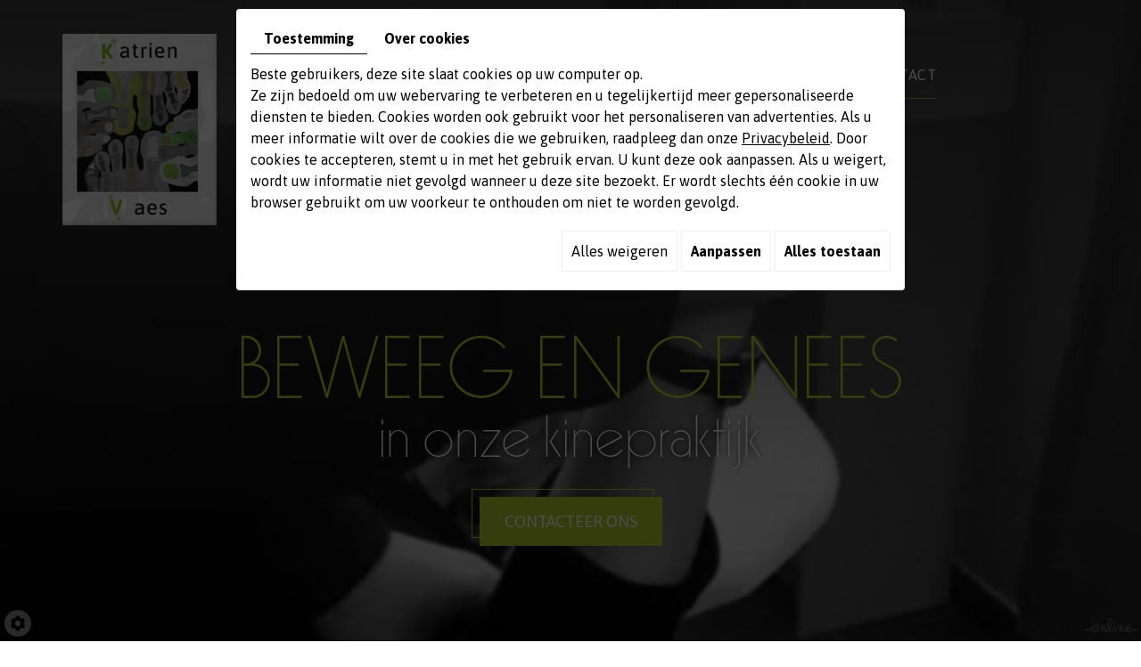

--- FILE ---
content_type: text/css
request_url: https://www.kine-katrienvaes.be/media/css/new-css2/template.css
body_size: 9771
content:
/* 
Wireframe: 23
Version: 1.1
Update: 2020.06.15
*/

/*--------------------------------------------------
>> TABLE OF CONTENTS:
----------------------------------------------------
# Fonts
# General
# Navigation
    ## Superfish
    ## Mobile navigation
--------------------------------------------------*/

/*--------------------------------------------------
# Fonts
--------------------------------------------------*/
@import url('https://fonts.googleapis.com/css2?family=Asap:ital,wght@0,400;0,600;0,700;1,400;1,600;1,700&display=swap');
@font-face {
    font-family: 'VirginiaExtraLightW00-Rg';
    src: url('VirginiaExtraLightW00-Rg.woff2') format('woff2'),
        url('VirginiaExtraLightW00-Rg.woff') format('woff');
    font-weight: 200;
    font-style: normal;
    font-display: swap;
}

/*--------------------------------------------------
# General
--------------------------------------------------*/
body {
    color: #675951;
    font-family: 'Asap', serif;
    font-size: 16px;
    line-height: 24px;
	transition: transform 0.4s cubic-bezier(0.86, 0, 0.07, 1);
    background: #fff;
    min-height: auto;
}
a {
    color: #b2cc29;	
    text-decoration: underline;
    transition: color .4s;
}
a:active, a:hover, a:focus {
    color: #b2cc29;
    text-decoration: none;
}
 
.image-right {
    float: right;
    margin: 0 0 10px 15px;
}
.image-left {
    float: left;
    margin: 0 15px 10px 0;
}
 
h1, h2, h3, h4, h5, h6 {
    font-family: 'VirginiaExtraLightW00-Rg', serif;
	line-height: 1.3em;
	font-weight: 200;
	color:#2a2827;
}
h1 {    font-size: 40px;
}
h2 {
    font-size: 34px;
	color: #b2cc29;
}
h3 {
    font-size: 28px;
}
h4 {
    font-size: 24px;
	color: #b2cc29;
}
h5 {
    font-size: 21px;
}
h6 {
    font-size: 18px;
	color: #b2cc29;
}

hr {
	border-top-color: #fff;
}
section.bottom.page .footer-begin {
    padding: 0;
    min-height: 400px;
}
.row.equalheight {
	display: flex;
	flex-wrap: wrap;
	    margin: 0;
}
.row.equalheight > [class*='col-'] {
	/* display: flex; */
	flex-direction: column;
}

.top-menu.sticky {
    position: fixed;
    top: 0;
    left: 0;
    right: 0;
    z-index: 100;
    padding: 10px 0;
    transform: translateY(-100%);
    transition: transform .6s;
}
.top-menu.sticky.sticky-appear {
    transform: translateY(0);
    background: #000;
    box-shadow: 0 0 5px #fff;
}
.top-menu {
    position: relative;
	    z-index: 100;
}
section.top	{
	position: relative;
	background: #000 url(../../images/new-images2/bg-top.jpg) no-repeat center;
	background-size: cover;
	color: #fff;
	min-height: 917px;
	    z-index: 2;
}
section.top .intro-slideshow .img-top {
    width: calc(50vw - 10px);
    height: 285px;
    filter: grayscale(1);
    position: absolute;
    left: 0;
    top: 0;
    bottom: 0;
    background: url(../../images/new-images2/s1.jpg) no-repeat center;
	background-size: cover;
    z-index: 2;
}
section.top.small-top {
	background-image: none;
	min-height: 600px;
}
section.top.top2:before {
    display: none;
}
section.top.top2 {
    background: #fff url(../../images/new-images2/bg-content.jpg) no-repeat top center;
    background-size:auto;
}
section.top:not(.small)::before {
	content: '';
	pointer-events: none;
	position: absolute;
	left: 0;
	right: 0;
	top: 0;
	bottom: 0;
    background: url(../../images/new-images2/bg-slide.png) no-repeat top center;
    background-size: cover;
}
section.top .container {
	position: relative;
}
section.top nav.main-nav {
    position: relative;
    float: right;
    width: calc(100% - 210px);
}
section.top nav.mobile-nav {
	display: none;
	font-size: 2em;
}
section.top nav.mobile-nav a {
	color: #fff;
}
section.top nav.mobile-nav a:hover {
    color: #b2cc29;
}
section.top .logo {
    position: relative;
    text-align: center;
    padding: 38px 0 0;
    float: left;
}
.slogan {
    position: relative;
    text-align: center;
    padding: 120px 0 0;
}
section.top.small-top .slogan {
    padding: 110px 0;
}
.slogan .cta {
    font-size: 60px;
    color: #fff;
    line-height: 1em;
    font-family: 'VirginiaExtraLightW00-Rg', serif;
    font-weight: 200;
    text-shadow: 0 0 7px #000;
    letter-spacing: 0.025em;
}
.slogan .cta strong {
    color: #b2cc29;
    font-size: 100px;
    line-height: 1em;
    font-weight: 200;
    text-transform: uppercase;
    text-shadow: none;
}
.slogan .cta span.btn-cta {
    display: table;
    margin: 35px auto 0;
    position: relative;
}
.slogan .cta span.btn-cta:before {
    content: "";
    position: absolute;
    left: -9px;
    top: -9px;
    bottom: 9px;
    right: 9px;
    border: 1px solid #b2cc29;
    display: block;
}
.slogan .cta a {
    font-size: 18px;
    text-transform: uppercase;
    text-decoration: none;
    color: #fff;
    font-weight: 400;
    line-height: 55px;
    font-family: 'Asap', serif;
    text-shadow: none;
    position: relative;
    z-index: 1;
    display: table;
    letter-spacing: 0;
    padding: 0 28px;
    background: #b2cc29;
}
.slogan .cta a:hover {
    color: #282828;
    background: #fff;
}
.slogan .cta span.btn-cta:hover:before {
	border-color:#fff;
}
.slogan .afspraak {
    float: left;
    font-size: 30px;
    text-align: left;
    text-shadow: 0 0 5px rgb(0 0 0 / 60%);
    text-transform: uppercase;
    line-height: 1.2em;
    margin-top: -21px;
}
/************/
.top-menu.sticky .logo {
    display: none;
}
.top-menu.sticky nav.main-nav {
    float: none;
    width: 100%;
	display:table;
}
.top-menu.sticky nav.main-nav .sf-menu {
    padding: 0;
    display: table;
    margin: 0 auto;
}
/**************/
section.top2 .row.equalheight {
    min-height: 100px;
    margin-top: -193px;
}
section.top .intro-text-bg {
    background: #2a2827;
    text-align: center;
    position: relative;
    z-index: 1;
    padding: 0;
}
section.top .intro-text-bg .bg-home {
    background: #020202;
    padding: 0 15px;
    position: relative;
    z-index: 1;
	    height: 100%;
}
section.top .intro-text-bg .intro-text {
	padding: 70px 20px 60px;
	color: #f6eee7;
	position: relative;
    z-index: 1;
}
section.top .intro-text-bg .intro-text h2 {
}
section.top .intro-slideshow {
	position: relative;
}
section.top .intro-slideshow #slideshow,
section.top.small-top .page-slideshow #slideshow {
	position: absolute;
	left: 0;
	top: 0;
	bottom: 0;
}
.bg-brown {
    background: #020202;
}
section.contact-top.small-title .page-title {
    padding: 30px 0 30px 10px !important;
    color: #fff !important;
    text-align: left;
    border: none !important;
    margin: 0 !important;
}
img.alergeenlogo {
    height: 50px;
    width: 50px;
    object-fit: cover;
    display: inline-block;
    margin: 0 5px 0 0;
}
.boxes-grid {
    display: grid;
    grid-template-columns: repeat(2,1fr);
    grid-gap: 30px;
    text-align: center;
}
.boxes-grid .bx1 {
    background: rgb(255 255 255 / 30%);
    padding: 30px 15px;
}
.boxes-grid .bx1 h2 {
    background: #353f36 url(../../images/new-images2/bg-content.png) repeat;
    margin: 0;
    padding: 20px 10px;
    color: #fff;
}
main.content-page {
    text-align: left !important;
    padding: 0 0 60px !important;
}
section.contact-top.small-title {
    margin: 0;
    padding: 0;
}
section.top .intro-slideshow #slideshow {
    width: calc(50vw - 10px);
    height: 285px;
    filter: grayscale(1);
}
section.top.small-top .page-slideshow #slideshow {
	right: 0;
}
section.top.small-top .page-slideshow,
section.top.small-top .NewsItemBackground {
    position: absolute;
    z-index: 0;
    left: 0;
    right: 0;
    top: 0;
    bottom: 0;
    filter: grayscale(1);
}
section.top.small-top .NewsItemBackground {
	background: center no-repeat;
	background-size: cover;
}
section.top.small-top .page-slideshow::before,
section.top.small-top .NewsItemBackground::before {

}
section.top .page-slideshow #slideshow {
	z-index: 0;
}
section.contact-top {
    position: relative;
    margin-top: 285px;
    padding: 48px 0 0;
    color: #232323;
		
}
section.top div#slideshow {
    position: absolute;
    left: 0;
    top: 0;
    height: 100%;
    width: 100%;
	filter: grayscale(1);
}
.diy-slideshow figure:before {
    content: '';
    pointer-events: none;
    position: absolute;
    left: 0;
    right: 0;
    top: 0;
    bottom: 0;
    background: url(../../images/new-images2/bg-slide.png) no-repeat top center;
    background-size: cover;
    z-index: 1;
}
section.contact-top h2 {
    font-size: 35px;
    color: #28332a;
    margin: 0 0 0;
    text-transform: none;
    position: relative;
    padding: 27px 0 0 30px;
}
section.contact-top h2:before {
    content: "";
    position: absolute;
    left: 30px;
    top: 0;
    width: 73px;
    height: 1px;
    background: #b2cc29;
}
section.contact-top .bg-orange {
	background: #b2cc29;
}
section.contact-top .bg-orange .page-title {
	padding: 30px 0 30px 60px;
	color: #fff;
}
section.contact-top .bg-orange .box_googlemapsv2 {
    position: absolute;
    left: 0;
    right: 0;
    top: -100px;
    bottom: 0;
}
section.contact-top .bg-orange .box_googlemapsv2 iframe {
	width: 100%;
	height: 100%;
}
section.contact-top .page-title {
	padding: 60px 0 0 60px;
	color: #666;
}
section.contact-top .page-title h1 {
    line-height: 1em;
    margin: 0;
    color: #fff;
}
section.contact-top .page-title h1 .sub-title {
	font-weight: bold;
}
section.contact-top .contact-info {
	padding: 35px 0 35px 30px;
	display: flex;
	flex-wrap: wrap;
}
.contact-info a, .contact-info .googlemaps_v2 label.modal-label {
    color: #232323;
}
.contact-info a:hover, .contact-info .googlemaps_v2 label.modal-label:hover {
    color: #232323;
	text-decoration:none;
}
section.contact-top .contact-info .contact-icon {
	width: 29px;
	flex-direction: column;
	color: #666;
}
section.contact-top .contact-info .contact-icon + div {
	width: calc(100% - 38px);
	flex-direction: column;
}
section.contact-top .contact-info .openingDay {
	display: inline-block;
	width: 50px;
}
section.contact-top .contact-info .spacer {
	width: 100%;
	height: 20px;
}
section.contact-top .contact-info .phone-responsive {
	display: none;
}
section.contact-top .social {
	padding-left: 30px;
}
main.content {
    position: relative;
    padding: 0px 0 50px;
    z-index: 1;
    color: #675951;
    margin-top: 50px;
    text-align: left;
}
.video + main.content {
    margin-top: 0;
}
.page-title {
    text-align: center;
    padding: 0 0 90px;
    margin: 0 0 60px;
    border-bottom: 1px solid rgb(178 204 41 / 40%);
}

.page-title-home h1 {
    color: #b2cc29;
    font-size: 25px;
    font-family: 'Asap', serif;
    letter-spacing: 0.1em;
    text-transform: none;
    margin: 0 0 0;
    font-weight: 300;
}
section.top .intro-text-bg:before {
    content: "";
    position: absolute;
    left: -148px;
    bottom: -130px;
    height: 291px;
    width: 268px;
    background: url(../../images/new-images2/bg-img.png) no-repeat center;
    z-index: -1;
}
span.sub-title {
    font-size: 65px;
    display: inline-block;
    line-height: 1.2em;
    color: #ffffff;
    font-family: 'VirginiaExtraLightW00-Rg', serif;
    font-weight: 400;
    text-transform: none;
    letter-spacing: 0;
}
span.sub-title span.sub-title {
    font-size: 50px;
    color: #ffffff;
    line-height: 50px;
}
main.content::after {
	content: '';
	clear: both;
	display: block;
}
main.content .menu-item {
	position: relative;
	margin: 15px 0 0;
	font-weight: 400;
	font-size: 1.25em;
}
main.content .menu-item::after {
	content: '';
	position: absolute;
	left: 0;
	right: 0;
	bottom: 0;
	border-top: 2px dotted #ddd;
}
main.content .menu-item .price {
	float: right;
}
main.content .menu-item ~ p {
	margin-top: 0;
	font-size: .9em;
}
main.content .table-style {
	position: relative;
}
main.content .table-style th {
	background: rgba(0,0,0,.1);
}
main.content .table-style th,
main.content .table-style td {
	border: 1px solid #000;
	padding: 2px 5px;
}
/********************/
section.bottom {
	position: relative;
}
section.bottom .footer-begin {
    position: relative;
    padding: 0 0 223px;
    background: #000 url(../../images/new-images2/photo02.jpg) center no-repeat fixed;
    background-size: cover;
}
section.bottom .footer-begin .footer-title-bg {
    background: rgb(42 40 39 / 90%);
    color: #fff;
    display: flex;
    align-items: center;
    padding: 70px 45px;
    text-align: left;
}
section.bottom .footer-begin .footer-title-bg .footer-title {
    text-align: left;
}
section.bottom .footer-begin .footer-title-bg .footer-title h3 {
    font-size: 45px;
    line-height: 1.2em;
    margin: 0 0 20px;
    color: #ede1d4;
    text-transform: none;
}
section.bottom .footer-begin .footer-title-bg .footer-title h3 + p {
	margin-bottom: 20px;
}
section.bottom .footer-begin .footer-title-bg .footer-title img {
	max-width: 100%;
}
section.bottom .footer-begin .footer-title-bg .footer-title a {
    font-size: 18px;
    color: #fff;
    text-transform: uppercase;
    text-decoration: none;
    text-align: center;
    padding: 0 39px;
    line-height: 54px;
    position: relative;
    margin: 20px 0 0 7px;
    background: #b2cc29;
    display: inline-block;
}
section.bottom .footer-begin .footer-title-bg .footer-title a:before {
    content: "";
    position: absolute;
    left: -6px;
    top: -6px;
    bottom: 6px;
    right: 6px;
    border: 1px solid #b2cc29;
    display: block;
    z-index: -1;
}
section.bottom .footer-begin .footer-title-bg .footer-title a:hover {
    color: #2e3930;
    background: #fff;
}
section.bottom .footer-begin .footer-title-bg .footer-title a:hover:before {
    border: 1px solid #fff;
}

/*******************/
footer.bottom {
    background: #2a2827;
    color: #fff;
    padding: 30px 0;
    position: relative;
}
footer.bottom a, .googlemaps_v2 label.modal-label {
    color: #b2cc29;
}
footer.bottom a:hover, .googlemaps_v2 label.modal-label:hover {
    color: #b2cc29;
	text-decoration:none;
}
footer.bottom .footer-wrapper {
    display: grid;
    grid-template-columns: repeat(2,auto);
    grid-gap: 20px;
    justify-content: space-between;
}
footer.bottom .footer-wrapper .footer-logo {
    display: table;
    text-align: center;
}
footer.bottom .footer-wrapper .footer-logo .networks_linking {
    margin: 50px 0 0;
}
footer.bottom .footer-wrapper .footer-logo .networks_linking a {
    width: 31px !important;
    height: 31px !important;
    background: url(../../images/new-images2/fb.png) no-repeat!important;
    color: #fff !important;
    font-size: 0px !important;
    line-height: 31px !important;
    margin: 0 !important;
}
footer.bottom .footer-wrapper .footer-logo .networks_linking a:hover {
	opacity:0.7;
}
footer.bottom .footer-wrapper h3 {
    font-size: 40px;
    color: #fff;
    margin: 0 0 25px;
    padding: 0 0 20px;
    position: relative;
    padding-left: 40px;
}
footer.bottom .footer-wrapper h3:after {
    content: "";
    position: absolute;
    left: 40px;
    bottom: 0;
    height: 1px;
    background: rgb(255 255 255 / 50%);
    right: 0;
}
footer.bottom .footer-wrapper h3:before {
    content: "";
    position: absolute;
    left: 0;
    width: 6px;
    height: 23px;
    background: #b2cc29;
    top: 16px;
}
span.phone-responsive {
    display: none;
}
footer .info {
    padding: 4px 0;
    padding-left: 40px;
    background: url(/media/images/new-images2/icon-tel.png) no-repeat left 5px;
    margin-top: 37px;
}
.footer-left > div {
    padding-left: 40px;
    background: url(../../images/new-images2/icon-map.png) no-repeat left 5px;
}
/****************/
#scrollTopBtn {
    background-color: rgb(178 204 41 / 80%) !important;
}
#scrollTopBtn:hover {
    background-color: rgb(178 204 41 / 100%) !important;
}

.formError,
.formError *,
#fancybox-wrap,
#fancybox-wrap *{
    box-sizing: content-box;
}
div#_atssh {
    bottom: 0;
}


/*--------------------------------------------------
# Navigation
--------------------------------------------------*/

/*--------------------------------------------------
## Superfish
--------------------------------------------------*/
.sf-menu, .sf-menu * {
	margin: 0;
	padding: 0;
	list-style: none;
}
section.top nav.main-nav .sf-menu {
    margin: 59px auto 0;
    padding-left: 230px;
}
.sf-menu > li {
    white-space: nowrap;
    display: inline-block;
    float: left;
    padding: 0 86px;
	    border-bottom: 1px solid #fff;
}
.sf-menu li {
}
.sf-menu li:hover > ul,
.sf-menu li.sfHover > ul {
	display: block;
}
.sf-menu ul {
    position: absolute;
    display: none;
    top: 100%;
    left: 0;
    z-index: 99;
    min-width: 112%;
    margin-top: 17px;
    background: #97ab30;
    padding: 5px 15px;
}
.sf-menu ul:before {
    content: "";
    position: absolute;
    left: 0;
    right: 0;
    margin: auto;
    height: 1px;
    background: rgb(178 204 41 / 75%);
    width: 92%;
    bottom: 0;
    top: 0;
}
.sf-menu a {
    display: block;
    position: relative;
    text-decoration: none;
    text-transform: uppercase;
    font-size: 16px;
    color: #fff;
    text-align: center;
    padding: 13px 0;
    letter-spacing: 0.05em;
    line-height: 25px;
}
.sf-menu > li:first-child{
    padding-left: 0;
}
.sf-menu > li:last-child {
    padding-right: 0;
}
.sf-menu > li > a::before {
content: '';
    position: absolute;
    width: 100%;
    bottom: -1px;
    left: 0;
    height: 1px;
    background: #97aa30;
    width: 0;
}
.sf-menu ul li a {
    padding: 7px 5px;
    color: #fff;
    font-size: 15px;
    text-transform: none;
}
.sf-menu > li > a:hover::before, .sf-menu > li.sfHover > a::before, .sf-menu > li.active > a::before, .sf-menu > li.selected > a::before {
    width: 100%;
}
.sf-menu ul li:after {
    content: "";
    position: absolute;
    left: -1px;
    top: 2px;
    bottom: 0;
    margin: auto;
    height: 8px;
    width: 1px;
    background: #ffffff;
}
.sf-menu ul li:first-child:after, .sf-menu ul li:nth-child(6):after {
	display:none;
}
.sf-menu ul a:hover, .sf-menu ul li.sfHover > a,
.sf-menu ul li.active > a, .sf-menu ul li.selected > a {
	color: #2a2827;
}
.sf-menu ul li {
    float: left;
	    position: relative;
}
/*** arrows (for all except IE7) **/
.sf-arrows .sf-with-ul {
}
/* styling for both css and generated arrows */
.sf-arrows .sf-with-ul::after {
	content: '\f0d7';
	font-family: 'Font Awesome 5 Free';
	font-weight: 900;
	margin-left: 10px;
	    color: #99ac31;
}
.sf-arrows > li > .sf-with-ul:focus:after,
.sf-arrows > li:hover > .sf-with-ul:after,
.sf-arrows > .sfHover > .sf-with-ul:after {
}

/*--------------------------------------------------
## Mobile navigation
--------------------------------------------------*/
.site-overlay {
	position: fixed;
	top: 0;
	left: 0;
	z-index: 1000;
	width: 100%;
	height: 100%;
	background: rgba(0,0,0,0.3);
	opacity: 0;
	transform: translate3d(100%,0,0);
	transition: opacity 0.4s, transform 0s 0.4s;
	transition-timing-function: cubic-bezier(0.7,0,0.3,1);
}
/* Close Button */
.menu-wrap .close-button {
	width: 1.5em;
	height: 1.5em;
	position: absolute;
	right: 1em;
	top: 1em;
	overflow: hidden;
	text-indent: 1em;
	font-size: 0.75em;
	border: none;
	background: transparent;
	color: transparent;
}
.menu-wrap .close-button::before,
.menu-wrap .close-button::after {
	content: '';
	position: absolute;
	width: 3px;
	height: 100%;
	top: 0;
	left: 50%;
	background: #fff;
	transition: background .4s;
}
.menu-wrap .close-button::before {
	-webkit-transform: rotate(45deg);
	transform: rotate(45deg);
}
.menu-wrap .close-button::after {
	-webkit-transform: rotate(-45deg);
	transform: rotate(-45deg);
}
.menu-wrap .close-button:hover::before,
.menu-wrap .close-button:hover::after {
	background: #b2cc29;
}
/* Menu */
.menu-wrap {
	position: fixed;
	overflow: auto;
	top: 0;
	left: 0;
	z-index: 1001;
	width: 300px;
	height: 100%;
	background: rgba(20,20,20,.95);
	box-shadow: 0 0 20px rgba(0,0,0,1);
	padding: 40px 20px 20px;
	transform: translateY(-120vh);
	transition: transform 0.4s;
	transition-timing-function: cubic-bezier(0.7,0,0.3,1);
}
.mobile-menu {
	transform: translateY(500px);
}
.mobile-menu > ul {
	display: block;
	transform: translateY(-1000px);
}
.mobile-menu,
.mobile-menu > ul {
	transition: transform 0s 0.4s;
	transition-timing-function: cubic-bezier(0.7,0,0.3,1);
}
.mobile-menu ul {
	list-style: none;
	margin: 0;
	padding: 0;
	font-size: 18px;
	line-height: 1.5em;
}
.mobile-menu ul ul {
	background: rgba(255,255,255,.1);
	font-size: 16px;
	margin-top: 5px;
	margin-bottom: -5px;
	border-top: 2px solid rgba(255,255,255,.2);
}
.mobile-menu ul:first-child li:first-child,
.mobile-menu ul ul li:first-child{
	border-top: none;
}
.mobile-menu li {
	padding: 5px 0;
	border-top: 2px solid rgba(255,255,255,.2);
}
.mobile-menu li li {
	position: relative;
	border-top: 2px solid rgba(255,255,255,.2);
}
.mobile-menu li li::before {
	content: '\f105';
	font-family: "Font Awesome 5 Free";
	font-weight: 900;
	position: absolute;
	color: #fff;
	z-index: 5;
	left: 10px;
	top: 10px;
	pointer-events: none;
}
.mobile-menu a {
	padding: 5px 5px;
	display: block;
	color: #fff;
	text-transform: uppercase;
	font-size: .85em;
	text-decoration: none;
	transition: color .4s, background .4s;
}
.mobile-menu a:hover,
.mobile-menu .selected > a,
.mobile-menu .active > a {
	color: #fff;
	background: #b2cc29;
}
.mobile-menu li li a {
	padding-left: 25px;
}
/* Language */
.mobile-language {
	text-align: center;
	color: rgba(255,255,255,.5);
	margin-top: 20px;
}
.mobile-language a {
	text-transform: uppercase;
}
.mobile-language a:hover {
}
/* Shown menu */
.show-menu .menu-wrap {
	transform: translate3d(0,0,0);
	transition: transform 0.8s;
	transition-timing-function: cubic-bezier(0.7,0,0.3,1);
}
.show-menu .mobile-menu,
.show-menu .mobile-menu ul {
	transform: translate3d(0,0,0);
	transition: transform 0.8s;
	transition-timing-function: cubic-bezier(0.7,0,0.3,1);
}
.show-menu .mobile-menu ul {
	transition-duration: 0.9s;
}
.show-menu .site-overlay {
	opacity: 1;
	transition: opacity 0.8s;
	transition-timing-function: cubic-bezier(0.7,0,0.3,1);
	transform: translate3d(0,0,0);
}
@media only screen and (max-width : 1400px) {
	.sf-menu ul {
    min-width: 100%;
	padding: 5px 5px;
	}
	section.top nav.main-nav {
    width: calc(100% - 180px);
}
.sf-menu ul li a {
    letter-spacing: 0;
}
}
@media only screen and (max-width : 1199px) {
section.top nav.main-nav {
		display: none !important;
	}
	section.top nav.mobile-nav {
display: block;
text-align: center;
padding: 30px 0;
float: right;
}
}
@media only screen and (max-width : 991.98px) {
    .row.equalheight {
        display: block;
	}
	.image-left, .image-right {
		float: none;
		max-width: 100%;
		margin: 10px auto;
		height: auto;
		display: block;
	}
	section.top .intro-slideshow .img-top {
    width: 100%;
    height: 285px;
	}
	section.top .intro-text-bg {
		margin-top: 20px;
	}
	section.top.small-top .intro-text-bg {
		margin-top: 0;
	}
	section.top .intro-text-bg .intro-text {
		padding: 50px 40px;
	}
	section.top .intro-slideshow {
		height: auto;
		padding: 0;
	}
	section.top .intro-slideshow #slideshow {
		width: auto;
		position: relative;
		bottom: auto;
height: 300px;
	}
	section.top.small-top .intro-text-bg {
		height: 0px;
		background: none;
	}
	section.contact-top .row.equalheight {
		display: flex;
	}
	section.contact-top .bg-orange .page-title {
		padding: 20px 0 20px 30px;
	}
	section.contact-top .page-title {
		padding: 40px 0 0 30px;
	}
	section.contact-top .contact-info,
	section.contact-top .social {
		padding-left: 30px;
	}
	main.content {
		padding: 50px 40px;
		margin: 0;
	}
	main.content-page {
    padding: 40px 0 60px !important;
}
	section.contact-top {
    margin-top: 0;
	}
	section.bottom .footer-begin .footer-title-bg {
		padding-top: 30px;
		padding-bottom: 30px;
	}
section.top .intro-text-bg::before {
    display: none;
}
.sf-menu > li {
    padding: 0 31px;
}
section.top .logo .slogan {
    font-size: 45px;
}
.slogan .cta strong {
    font-size: 70px;
}
.slogan .afspraak {
    float: none;
    font-size: 30px;
    display: table;
    text-align: center;
    margin: 20px auto 0;
}
section.top2 .row.equalheight {
    margin-top: -100px;
}
}
@media only screen and (max-width : 767.98px) {
	
	span.phone-responsive {
    display: inline-block;
}
span.phone {
    display: none;
}

.top-menu.sticky {
    padding: 0;
}
section.top .logo {
    padding: 40px 0 0;
}
	section.top .logo img {
		max-width: 100%;
	}
	section.top .row.equalheight {
		min-height: 0;
	}
	section.top .intro-text-bg {
		margin-top: 20px;
	}
	section.top .intro-text-bg .intro-text {
		padding: 20px;
	}
	section.traiteur .box-traiteur {
    display: block;
	}
	section.traiteur {
    padding: 75px 0;}
	section.contact-top .bg-orange {
	}
	section.contact-top .page-title {
		padding: 30px 20px 0 20px;
		color: #fff;
	}
	section.contact-top .contact-info {
		padding: 20px;
	}
	section.contact-top .contact-info .contact-icon {
		color: #fff;
	}
	section.traiteur .box-traiteur .text-box {
    padding: 60px 15px;
}

	section.contact-top .contact-info .phone {
		display: none;
	}
	section.contact-top .contact-info .phone-responsive {
		display: inline-block;
	}
	section.contact-top .social {
		padding-left: 20px;
		padding-bottom: 10px;
	}
	section.contact-top .social .networks_linking a {
		color: #ccc;
	}
	section.contact-top .bg-orange .box_googlemapsv2 {
		position: relative;
		top: 0;
		width: 100vw;
		margin: 0 -15px;
	}
	main.content {
		padding: 35px 20px;
	}
	
	
	section.bottom .footer-end .footer-text {
		padding: 35px;
	}
	section.bottom .footer-begin .footer-address {
		padding: 20px 0 0;
	}
	section.bottom .footer-begin .footer-address .contact-info .spacer {
		height: 20px;
	}
	section.bottom .footer-begin .footer-address .contact-info .phone {
		display: none;
	}
	section.bottom .footer-begin .footer-address .contact-info .phone-responsive {
		display: inline-block;
	}
	section.bottom .footer-end .social {
		padding: 30px;
	}
	footer.bottom .footer-wrapper {
    grid-template-columns: repeat(1,auto);
    text-align: center;
    justify-content: center;
}
footer.bottom .footer-wrapper .footer-logo {
    margin: auto;
}
footer.bottom .footer-wrapper h3::after {
    right: 0;
    margin: auto;
}
.boxes-grid {
    grid-template-columns: repeat(1,1fr);
}
section.traiteur .box-traiteur .text-box h2 {
    font-size: 35px;
    letter-spacing: 0;
}
section.top .logo .slogan {
    font-size: 29px;
    line-height: 35px;
}
.slogan .cta {
    font-size: 40px;
}
.slogan .cta strong {
    font-size: 50px;
}
.page-title {
    padding: 0 0 20px;
    margin: 0 0 40px;
}
footer.bottom .footer-wrapper h3 {
    display: table;
    margin: 0 auto 30px;
}
.footer-left > div, footer .info {
    background-position: top center;
    padding: 40px 0 0;
}
}
@media only screen and (max-width : 480px) {
section.top .intro-text-bg .intro-text {
    padding: 20px 10px;
}
span.sub-title {
    font-size: 45px;
}
span.sub-title span.sub-title {
    font-size: 40px;
	line-height: 52px;
}
h1 {
    font-size: 34px;
}
h2 {
    font-size: 29px;
}
h3 {
    font-size: 26px;
}
.page-title-home h1 {
    font-size: 22px;
    letter-spacing: 0;
}
.slogan .cta strong {
    font-size: 35px;
}
.slogan .cta {
    font-size: 30px;
}
.slogan .afspraak {
    font-size: 22px;
}
}


--- FILE ---
content_type: text/css
request_url: https://www.kine-katrienvaes.be/media/css/new-css2/modules.css
body_size: 3377
content:
/*--------------------------------------------------
>> TABLE OF CONTENTS:
----------------------------------------------------
# Contact
# Gallery
# Newsletter
# Restaurant
--------------------------------------------------*/

/*--------------------------------------------------
# Contact
--------------------------------------------------*/
.contactForm .contact-field-item .contact-field-label {
    margin-bottom: 5px;
}
.contactForm .contact-field-item .contact-field-element .form-field {
    color: #868686;
    background: #f2f2f2;
    border: 1px solid #ccc;
    padding: 10px 15px;
}
.contactForm .contact-field-item .contact-field-element .form-field:focus {
    background: #fff;
    border-color: #212121;
}
.contactForm .g-recaptcha {
    float: left;
    margin-top: 5px;
}
.contactForm .contact-submit {
    float: right;
}
.contactForm .form-submit-button {
    font-size: 18px;
    font-weight: normal;
    text-transform: uppercase;
    background: #b2cc29;
    color: #fff;
    padding: 15px 40px;
}
.contactForm .form-submit-button:hover {
    background: #222;
    color: #fff;
}
.contactForm .contact-field-item .contact-field-element textarea.form-field {
    height: 150px;
    resize: vertical;
}
@media only screen and (max-width : 640px) {
    .contactForm .g-recaptcha,
    .contactForm .contact-submit {
        float: none;
    }
}

/*--------------------------------------------------
# Gallery
--------------------------------------------------*/
.mcePxmGallery .holder a {
	line-height: 25px;
	font-size: .8em;
}
.mcePxmGallery .holder a:not(.jp-disabled) {
	color: #fff;
	background: #666;
	transition: background .4s;
}
.mcePxmGallery .holder a.jp-current,
.mcePxmGallery .holder a:hover:not(.jp-disabled) {
    color: #fff;
    background: #b2cc29;
}
.mcePxmGallery .holder a::before {
	font-family: "Font Awesome 5 Free";
	font-weight: 900;
}
.mcePxmGallery .highslide-gallery {
	position: relative;
	pointer-events: none;
	display: grid;
	grid-template-columns: repeat(4, 1fr);
	grid-gap: 10px;
	min-height: auto !important;
}
.mcePxmGallery .highslide-gallery * {
	pointer-events: all;
}
.mcePxmGallery .highslide-gallery .highslideContainer {
	position: relative;
	display: inline-block;
	margin: 0;
	padding: 0;
	background: rgba(242,101,34,.2);
}
.mcePxmGallery .highslide-gallery .highslideContainer.subgallery a.highslide .folderBackground span {
	position: absolute;
	left: 0;
	right: 0;
	top: auto;
	bottom: 0;
	background: rgba(0,0,0,.6);
	text-align: center;
	font-weight: 200;
	text-transform: uppercase;
	font-size: 14px;
	font-weight: bold;
	padding: 5px 10px;
	transition: background .4s;
	-webkit-transition-delay: 0s;
	transition-delay: 0s;
}
.mcePxmGallery .highslide-gallery .highslideContainer.subgallery:hover a.highslide .folderBackground span {
	background: #000;
	-webkit-transition-delay: .4s;
	transition-delay: .4s;
}
.mcePxmGallery .highslide-gallery .highslideContainer.subgallery a.highslide::before {
	content: none;
}
.mcePxmGallery .highslide-gallery .highslideContainer.subgallery a.highslide::after {
	content: none;
}
.mcePxmGallery .highslide-gallery .highslideContainer a.highslide {
	position: relative;
	display: block;
	transition: opacity .4s, mix-blend-mode .4s;
}
.mcePxmGallery .highslide-gallery .highslideContainer a.highslide img {
	border: none;
	width: 100%;
	height: auto;
	display: block;
}
.mcePxmGallery .highslide-gallery:hover .highslideContainer a.highslide {
	opacity: .5;
	mix-blend-mode: luminosity;
}
.mcePxmGallery .highslide-gallery .highslideContainer a.highslide:hover {
	opacity: 1;
	mix-blend-mode: normal;
}

@media only screen and (max-width : 768px) {
	.mcePxmGallery .highslide-gallery {
		grid-template-columns: repeat(2, 1fr);
	}
	.mcePxmGallery .highslide-gallery .highslideContainer.subgallery:hover a.highslide::before {
		background: none;
	}
	.mcePxmGallery .highslide-gallery .highslideContainer.subgallery a.highslide .folderBackground span {
		right: 0;
		padding: 5px 15px;
		font-size: 18px;
	}
	.mcePxmGallery .highslide-gallery .highslideContainer:hover a.highslide::before {
		box-shadow: inset 0 0 0 15px #000;
	}
}
@media only screen and (max-width : 640px) {
}
@media only screen and (max-width : 480px) {
}

/* Breadcrumbs */
.mcePxmGallery .breadcrumb {
	position: relative;
	float: none;
	background: #f2f2f2;
	text-align: center;
	border: none;
	height: 27px;
	line-height: 27px;
	font-weight: normal;
	padding: 0 10px;
	color: #999;
	border-radius: 0;
	margin-right: 10px;
}
.mcePxmGallery .breadcrumb span {
	font-size: 0;
}
.mcePxmGallery .breadcrumb span::before {
	content: '\f105';
	font-family: 'FontAwesome';
	font-size: 14px;
	margin: 0 5px;
}
.mcePxmGallery .breadcrumb a {
	text-decoration: none;
	-webkit-transition: color 0.6s;
    transition: color 0.6s;
}
.mcePxmGallery .breadcrumb a:hover {
	color: #333;
	text-decoration: none;
}

/* Back button */
.mcePxmGallery .backbtn {
	background: none;
	text-indent: 0;
	font-size: 0;
	text-decoration: none;
	color: #333;
	width: auto;
	height: auto;
	margin-top: 10px;
	border-radius: 5px;
}
.mcePxmGallery .backbtn::after {
	content: '\f060';
	font-family: 'FontAwesome';
	font-size: 14px;
	display: inline-block;
	padding: 4px 10px;
	border-radius: 0;
	background: #fde8e0;
	transition: background .4s;
}
.mcePxmGallery .backbtn:hover {
	text-decoration: none;
}
.mcePxmGallery .backbtn:hover::after {
	background: #fde8e0;
}

/* Pop Up */
.highslide-container .highslide-caption {
	font-size: 14px;
	color: #fff;
	text-align: center;
	font-weight: normal;
	background: #2e2e2e;
}
.highslide-container .highslide-caption strong {
	font-size: 20px;
	line-height: 30px;
	font-weight: bold;
}
.highslide-container .highslide-dimming{
	background: rgba(0,0,0,.5);
	opacity: 1!important;
}
.highslide-wrapper, .highslide-outline,
.highslide-container table, .highslide-container td {
	background: none!important;
}
.highslide-container img.highslide-image,
.highslide-container .highslide-image {
	border: 0px!important;
	box-shadow: 0px 0px 20px #000;
}

/*--------------------------------------------------
# Newsletter
--------------------------------------------------*/
section.newsletter form#form-nl{
	position: relative;
	margin: 0px auto;
}
section.newsletter form#form-nl ol,section.newsletter form#form-nl ol > li{
	margin:0;
	padding:0;
	list-style:none;
}
section.newsletter form#form-nl ol {
	margin: 0;
}
section.newsletter form#form-nl ol li {
	position: relative;
	padding: 0 10px;
	width: 33.333%!important;
	float: left;
	clear: none;
}
section.newsletter form#form-nl ol li#NewsletterListHeader {
	display: none;
}
section.newsletter form#form-nl ol li#NewsletterSubmitHeader {
	float: none;
	clear: both;
	width: auto!important;
	padding: 10px;
	text-align: center;
}
section.newsletter form#form-nl label.field-title {
	display: none;
}
section.newsletter form#form-nl li > span {
	display: block;
}
section.newsletter form#form-nl .txtbox-long {
	border: 1px solid #ccc;
	font-weight: normal;
	font-size: 16px;
	line-height: 30px;
	text-align: center;
	color: #868686;
	padding: 10px 15px;
	outline: none !important;
	background: #f2f2f2;
	width: 100%;
	height: auto;
	margin: 0px;
	transition: border-color .4s, background .4s;
}
section.newsletter form#form-nl .txtbox-long:focus {
	background: #fff;
	border-color: #212121;
}
section.newsletter form#form-nl .required{
	color:#f00;
}
section.newsletter form#form-nl .gdpr_policy {
	clear: both;
	display: block;
	padding-top: 5px;
}
section.newsletter form#form-nl #subscriber-submit {
	border: none;
	margin: 0;
    font-family: 'Raleway', sans-serif;
    font-size: 24px;
    font-weight: normal;
    text-transform: uppercase;
    background: #ccc;
    color: #222;
    padding: 15px 40px;
	transition: background .4s, color .4s;
}
section.newsletter form#form-nl #subscriber-submit:hover {
    background: #fff;
    color: #111;
}
section.newsletter form#form-nl .clearFix{
	display:none;
}

@media only screen and (max-width : 767px) {
	section.newsletter form#form-nl ol li {
		float: none;
		clear: both;
		width: auto!important;
		padding: 10px 0;
	}
}

/*--------------------------------------------------
# Restaurant
--------------------------------------------------*/
.resto-reservation {
    background: #f6f6f6;
    margin-top: 30px;
}
.resto-reservation h2 {
    font-weight: 200;
}
.resto-reservation .resto-reservation-steps .resto-reservation-step > .resto-reservation-dot {
    background: #222;
}
.resto-reservation .resto-reservation-steps .resto-reservation-step.disabled > .resto-reservation-dot {
    background: #999;
}
.resto-reservation .resto-reservation-steps .resto-reservation-step .resto-reservation-stepnum {
    font-family: 'Raleway', sans-serif;
}
.resto-reservation .resto-reservation-content .resto-field {
    color: #868686;
    background: #fff;
    border: 1px solid #ccc;
    padding: 10px 15px;
    border-radius: 0;
    box-shadow: none;
    font-style: normal;
    transition: border-color .4s;
}
.resto-reservation .resto-reservation-content .resto-field:focus {
    border-color: #212121;
    box-shadow: none;
}
.resto-reservation .resto-reservation-content .resto-field-label {
    background: none;
    color: #222;
}
.resto-reservation .resto-reservation-content .grid-wrapper .column-small {
    display: flex;
    justify-content: center;
    align-items: center;
}
.resto-reservation .resto-reservation-content .resto-btn {
    padding: 10px 20px;
    font-size: 18px;
    text-transform: uppercase;
    font-family: 'Raleway', sans-serif;
    font-weight: normal;
    color: #fff;
    background: #222;
    transition: color .4s, background .4s;
}
.resto-reservation .resto-reservation-content .resto-btn:hover {
    background: #ccc;
    color: #222;
}
.resto-reservation .resto-reservation-content .resto-btn:disabled {
    background: #999 !important;
    color: #fff !important;
}
.resto-reservation .g-recaptcha {
    margin: 10px 0;
}